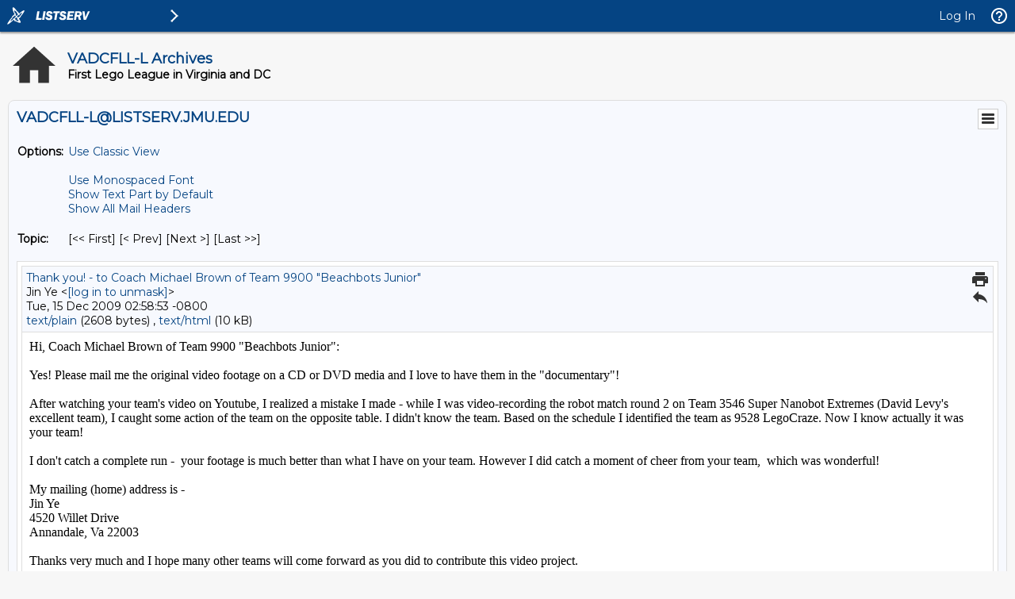

--- FILE ---
content_type: text/html; charset=iso-8859-1
request_url: https://listserv.jmu.edu/cgi-bin/wa?A3=0912&L=VADCFLL-L&E=quoted-printable&P=443445&B=--0-226092034-1260874733%3D%3A60255&T=text%2Fhtml;%20charset=iso-8859-1&pending=
body_size: 11710
content:
<table cellspacing="0" cellpadding="0" border="0" ><tr><td valign="top" style="font: inherit;"><DIV id=yiv363144879>
<DIV>Hi, Coach Michael Brown of Team 9900 "Beachbots Junior":</DIV>
<DIV>&nbsp;</DIV>
<DIV>Yes! Please mail me the original video footage on a CD or DVD media and I love to have them in the "documentary"!</DIV>
<DIV>&nbsp;</DIV>
<DIV>After watching your team's video on Youtube, I realized a mistake&nbsp;I made - while I was video-recording the robot match round 2 on Team 3546 Super Nanobot Extremes (David Levy's excellent team), I caught some action of the team on the opposite table. I didn't know the team. Based on the schedule I identified the team as 9528 LegoCraze. Now I know actually it was your team! </DIV>
<DIV>&nbsp;</DIV>
<DIV>I don't catch&nbsp;a complete run&nbsp;-&nbsp; your footage is&nbsp;much better than what I have on your team. However I did catch&nbsp;a moment of cheer from your team, &nbsp;which was wonderful!</DIV>
<DIV>&nbsp;</DIV>
<DIV>My mailing (home) address is - </DIV>
<DIV><SPAN>Jin</SPAN> Ye</DIV>
<DIV>4520 Willet Drive</DIV>
<DIV>Annandale, Va 22003&nbsp;</DIV>
<DIV>&nbsp;</DIV>
<DIV>Thanks very much and I hope many other teams will come forward as you did to contribute this video project.</DIV>
<DIV>&nbsp;</DIV>
<DIV>Jin Ye</DIV>
<DIV>(703) 864-9255<BR><BR>--- On <B>Mon, 12/14/09, Michael Brown <I>&lt;<a href="/cgi-bin/wa?LOGON=A3%3D0912%26L%3DVADCFLL-L%26E%3Dquoted-printable%26P%3D443445%26B%3D--0-226092034-1260874733%253D%253A60255%26T%3Dtext%252Fhtml%3B%2520charset%3Diso-8859-1%26pending%3D" target="_parent" >[log in to unmask]</a>&gt;</I></B> wrote:<BR></DIV>
<BLOCKQUOTE style="BORDER-LEFT: rgb(16,16,255) 2px solid; PADDING-LEFT: 5px; MARGIN-LEFT: 5px"><BR>From: Michael Brown &lt;<a href="/cgi-bin/wa?LOGON=A3%3D0912%26L%3DVADCFLL-L%26E%3Dquoted-printable%26P%3D443445%26B%3D--0-226092034-1260874733%253D%253A60255%26T%3Dtext%252Fhtml%3B%2520charset%3Diso-8859-1%26pending%3D" target="_parent" >[log in to unmask]</a>&gt;<BR>Subject: Re: [VADCFLL-CHAMPIONSHIP-L] The teams that I missed on "documentary" filming<BR>To: "Jin Ye" &lt;<a href="/cgi-bin/wa?LOGON=A3%3D0912%26L%3DVADCFLL-L%26E%3Dquoted-printable%26P%3D443445%26B%3D--0-226092034-1260874733%253D%253A60255%26T%3Dtext%252Fhtml%3B%2520charset%3Diso-8859-1%26pending%3D" target="_parent" >[log in to unmask]</a>&gt;<BR>Date: Monday, December 14, 2009, 8:00 PM<BR><BR>
<DIV id=yiv630260249>You can pull some of the video from youtube, I can send you the full resolution file if you would like. <BR><BR><A href="http://www.youtube.com/watch?v=o97cJNDbwvA" rel=nofollow target=_blank>http://www.youtube.com/watch?v=o97cJNDbwvA</A><BR><A href="http://www.youtube.com/watch?v=8N193oc6v6I" rel=nofollow target=_blank>http://www.youtube.com/watch?v=8N193oc6v6I</A><BR><BR>Mike<BR><BR>
<DIV class=gmail_quote>On Sat, Dec 12, 2009 at 1:34 AM, Jin Ye <SPAN dir=ltr>&lt;<A href="http:<a href="/cgi-bin/wa?LOGON=A3%3D0912%26L%3DVADCFLL-L%26E%3Dquoted-printable%26P%3D443445%26B%3D--0-226092034-1260874733%253D%253A60255%26T%3Dtext%252Fhtml%3B%2520charset%3Diso-8859-1%26pending%3D" target="_parent" >[log in to unmask]</a>" rel=nofollow target=_blank><a href="/cgi-bin/wa?LOGON=A3%3D0912%26L%3DVADCFLL-L%26E%3Dquoted-printable%26P%3D443445%26B%3D--0-226092034-1260874733%253D%253A60255%26T%3Dtext%252Fhtml%3B%2520charset%3Diso-8859-1%26pending%3D" target="_parent" >[log in to unmask]</a></A>&gt;</SPAN> wrote:<BR>
<BLOCKQUOTE style="BORDER-LEFT: rgb(204,204,204) 1px solid; MARGIN: 0pt 0pt 0pt 0.8ex; PADDING-LEFT: 1ex" class=gmail_quote>
<TABLE border=0 cellSpacing=0 cellPadding=0>
<TBODY>
<TR>
<TD style="FONT-FAMILY: inherit; font-size-adjust: inherit; font-stretch: inherit" vAlign=top>
<DIV>The following teams generously offered me to include them in the video project. Unfortunately I missed opportunities to make or to secure&nbsp;appointments with the teams on Sunday. I'm really sorry. </DIV>
<DIV>However, I sincerely hope the teams will show in the "documentary" - please consider to send me a video clip of your team and I'll include it in the documentary.</DIV>
<DIV>&nbsp;</DIV>
<DIV>
<TABLE style="WIDTH: 264pt; BORDER-COLLAPSE: collapse" border=0 cellSpacing=0 cellPadding=0 width=353>
<COLGROUP>
<COL style="WIDTH: 71pt" width=95>
<COL style="WIDTH: 161pt" width=215>
<COL style="WIDTH: 32pt" width=43></COLGROUP>
<TBODY>
<TR style="MIN-HEIGHT: 15pt" height=20>
<TD style="BORDER-BOTTOM: rgb(240,240,240); BORDER-LEFT: rgb(240,240,240); BACKGROUND-COLOR: transparent; MIN-HEIGHT: 15pt; WIDTH: 71pt; BORDER-TOP: rgb(240,240,240); BORDER-RIGHT: rgb(240,240,240)" height=20 width=95><FONT face=Calibri>Team #</FONT></TD>
<TD style="BORDER-BOTTOM: rgb(240,240,240); BORDER-LEFT: rgb(240,240,240); BACKGROUND-COLOR: transparent; WIDTH: 161pt; BORDER-TOP: rgb(240,240,240); BORDER-RIGHT: rgb(240,240,240)" width=215><FONT face=Calibri>Team Name</FONT></TD>
<TD style="BORDER-BOTTOM: rgb(240,240,240); BORDER-LEFT: rgb(240,240,240); BACKGROUND-COLOR: transparent; WIDTH: 32pt; BORDER-TOP: rgb(240,240,240); BORDER-RIGHT: rgb(240,240,240)" width=43><FONT face=Calibri>Div</FONT></TD></TR>
<TR style="MIN-HEIGHT: 15pt" height=20>
<TD style="BORDER-BOTTOM: rgb(240,240,240); BORDER-LEFT: rgb(240,240,240); BACKGROUND-COLOR: transparent; MIN-HEIGHT: 15pt; BORDER-TOP: rgb(240,240,240); BORDER-RIGHT: rgb(240,240,240)" height=20><FONT face=Calibri>1991</FONT></TD>
<TD style="BORDER-BOTTOM: rgb(240,240,240); BORDER-LEFT: rgb(240,240,240); BACKGROUND-COLOR: transparent; BORDER-TOP: rgb(240,240,240); BORDER-RIGHT: rgb(240,240,240)"><FONT face=Calibri>Super Computers</FONT></TD>
<TD style="BORDER-BOTTOM: rgb(240,240,240); BORDER-LEFT: rgb(240,240,240); BACKGROUND-COLOR: transparent; BORDER-TOP: rgb(240,240,240); BORDER-RIGHT: rgb(240,240,240)"><FONT face=Calibri>I</FONT></TD></TR>
<TR style="MIN-HEIGHT: 15pt" height=20>
<TD style="BORDER-BOTTOM: rgb(240,240,240); BORDER-LEFT: rgb(240,240,240); BACKGROUND-COLOR: transparent; MIN-HEIGHT: 15pt; BORDER-TOP: rgb(240,240,240); BORDER-RIGHT: rgb(240,240,240)" height=20><FONT face=Calibri>9900</FONT></TD>
<TD style="BORDER-BOTTOM: rgb(240,240,240); BORDER-LEFT: rgb(240,240,240); BACKGROUND-COLOR: transparent; BORDER-TOP: rgb(240,240,240); BORDER-RIGHT: rgb(240,240,240)"><FONT face=Calibri>Beachbots Junior<SPAN>&nbsp;</SPAN></FONT></TD>
<TD style="BORDER-BOTTOM: rgb(240,240,240); BORDER-LEFT: rgb(240,240,240); BACKGROUND-COLOR: transparent; BORDER-TOP: rgb(240,240,240); BORDER-RIGHT: rgb(240,240,240)"><FONT face=Calibri>I</FONT></TD></TR>
<TR style="MIN-HEIGHT: 15pt" height=20>
<TD style="BORDER-BOTTOM: rgb(240,240,240); BORDER-LEFT: rgb(240,240,240); BACKGROUND-COLOR: transparent; MIN-HEIGHT: 15pt; BORDER-TOP: rgb(240,240,240); BORDER-RIGHT: rgb(240,240,240)" height=20><FONT face=Calibri>350</FONT></TD>
<TD style="BORDER-BOTTOM: rgb(240,240,240); BORDER-LEFT: rgb(240,240,240); BACKGROUND-COLOR: transparent; BORDER-TOP: rgb(240,240,240); BORDER-RIGHT: rgb(240,240,240)"><FONT face=Calibri>VDOT BOTS</FONT></TD>
<TD style="BORDER-BOTTOM: rgb(240,240,240); BORDER-LEFT: rgb(240,240,240); BACKGROUND-COLOR: transparent; BORDER-TOP: rgb(240,240,240); BORDER-RIGHT: rgb(240,240,240)"><FONT face=Calibri>II</FONT></TD></TR>
<TR style="MIN-HEIGHT: 15pt" height=20>
<TD style="BORDER-BOTTOM: rgb(240,240,240); BORDER-LEFT: rgb(240,240,240); BACKGROUND-COLOR: transparent; MIN-HEIGHT: 15pt; BORDER-TOP: rgb(240,240,240); BORDER-RIGHT: rgb(240,240,240)" height=20><FONT size=2>5361</FONT></TD>
<TD style="BORDER-BOTTOM: rgb(240,240,240); BORDER-LEFT: rgb(240,240,240); BACKGROUND-COLOR: transparent; BORDER-TOP: rgb(240,240,240); BORDER-RIGHT: rgb(240,240,240)"><FONT face=Calibri>Hakuna Matata</FONT></TD>
<TD style="BORDER-BOTTOM: rgb(240,240,240); BORDER-LEFT: rgb(240,240,240); BACKGROUND-COLOR: transparent; BORDER-TOP: rgb(240,240,240); BORDER-RIGHT: rgb(240,240,240)"><FONT face=Calibri>II</FONT></TD></TR>
<TR style="MIN-HEIGHT: 15pt" height=20>
<TD style="BORDER-BOTTOM: rgb(240,240,240); BORDER-LEFT: rgb(240,240,240); BACKGROUND-COLOR: transparent; MIN-HEIGHT: 15pt; BORDER-TOP: rgb(240,240,240); BORDER-RIGHT: rgb(240,240,240)" height=20><FONT face=Calibri>5390</FONT></TD>
<TD style="BORDER-BOTTOM: rgb(240,240,240); BORDER-LEFT: rgb(240,240,240); BACKGROUND-COLOR: transparent; BORDER-TOP: rgb(240,240,240); BORDER-RIGHT: rgb(240,240,240)"><FONT face=Calibri>Kilmer I</FONT></TD>
<TD style="BORDER-BOTTOM: rgb(240,240,240); BORDER-LEFT: rgb(240,240,240); BACKGROUND-COLOR: transparent; BORDER-TOP: rgb(240,240,240); BORDER-RIGHT: rgb(240,240,240)"><FONT face=Calibri>II</FONT></TD></TR>
<TR style="MIN-HEIGHT: 15pt" height=20>
<TD style="BORDER-BOTTOM: rgb(240,240,240); BORDER-LEFT: rgb(240,240,240); BACKGROUND-COLOR: transparent; MIN-HEIGHT: 15pt; BORDER-TOP: rgb(240,240,240); BORDER-RIGHT: rgb(240,240,240)" height=20><FONT face=Calibri>6836</FONT></TD>
<TD style="BORDER-BOTTOM: rgb(240,240,240); BORDER-LEFT: rgb(240,240,240); BACKGROUND-COLOR: transparent; BORDER-TOP: rgb(240,240,240); BORDER-RIGHT: rgb(240,240,240)"><FONT face=Calibri>Dahlgren 4H LEGO Engineers</FONT></TD>
<TD style="BORDER-BOTTOM: rgb(240,240,240); BORDER-LEFT: rgb(240,240,240); BACKGROUND-COLOR: transparent; BORDER-TOP: rgb(240,240,240); BORDER-RIGHT: rgb(240,240,240)"><FONT face=Calibri>II</FONT></TD></TR>
<TR style="MIN-HEIGHT: 15pt" height=20>
<TD style="BORDER-BOTTOM: rgb(240,240,240); BORDER-LEFT: rgb(240,240,240); BACKGROUND-COLOR: transparent; MIN-HEIGHT: 15pt; BORDER-TOP: rgb(240,240,240); BORDER-RIGHT: rgb(240,240,240)" height=20><FONT face=Calibri>2036</FONT></TD>
<TD style="BORDER-BOTTOM: rgb(240,240,240); BORDER-LEFT: rgb(240,240,240); BACKGROUND-COLOR: transparent; BORDER-TOP: rgb(240,240,240); BORDER-RIGHT: rgb(240,240,240)"><FONT face=Calibri>The Scream Team</FONT></TD>
<TD style="BORDER-BOTTOM: rgb(240,240,240); BORDER-LEFT: rgb(240,240,240); BACKGROUND-COLOR: transparent; BORDER-TOP: rgb(240,240,240); BORDER-RIGHT: rgb(240,240,240)"><FONT face=Calibri>II</FONT></TD></TR>
<TR style="MIN-HEIGHT: 15pt" height=20>
<TD style="BORDER-BOTTOM: rgb(240,240,240); BORDER-LEFT: rgb(240,240,240); BACKGROUND-COLOR: transparent; MIN-HEIGHT: 15pt; BORDER-TOP: rgb(240,240,240); BORDER-RIGHT: rgb(240,240,240)" height=20><FONT face=Calibri>435</FONT></TD>
<TD style="BORDER-BOTTOM: rgb(240,240,240); BORDER-LEFT: rgb(240,240,240); BACKGROUND-COLOR: transparent; BORDER-TOP: rgb(240,240,240); BORDER-RIGHT: rgb(240,240,240)"><FONT face=Calibri>Bridge Babes</FONT></TD>
<TD style="BORDER-BOTTOM: rgb(240,240,240); BORDER-LEFT: rgb(240,240,240); BACKGROUND-COLOR: transparent; BORDER-TOP: rgb(240,240,240); BORDER-RIGHT: rgb(240,240,240)"><FONT face=Calibri>II</FONT></TD></TR></TBODY></TABLE></DIV>
<DIV>&nbsp;</DIV>
<DIV>Please contact me. Thank you.</DIV>
<DIV>&nbsp;</DIV>
<DIV>Jin</DIV></TD></TR></TBODY></TABLE><BR>
<HR>
To UNSUBSCRIBE or CHANGE your settings, please visit <A href="https://listserv.jmu.edu/archives/vadcfll-championship-l.html" rel=nofollow target=_blank>https://listserv.jmu.edu/archives/vadcfll-championship-l.html</A> and select "Join or leave the list". </BLOCKQUOTE></DIV><BR><BR clear=all><BR>-- <BR>--<BR>Michael Brown<BR>Y!:nrune AOL:nrune<BR>GPS: Team Virginia Brown's<BR></DIV></BLOCKQUOTE></DIV></td></tr></table><br>



   <hr />To UNSUBSCRIBE or CHANGE your settings, please visit
<a href="https://listserv.jmu.edu/archives/vadcfll-l.html"> https://listserv.jmu.edu/archives/vadcfll-l.html</a> and select "Join or leave the list".
<br />VADCFLL administrative announcements are sent via VADCFLL-ADMIN-L. Visit <a href="https://listserv.jmu.edu/archives/vadcfll-admin-l.html">https://listserv.jmu.edu/archives/vadcfll-admin-l.html</a> to subscribe.






   
